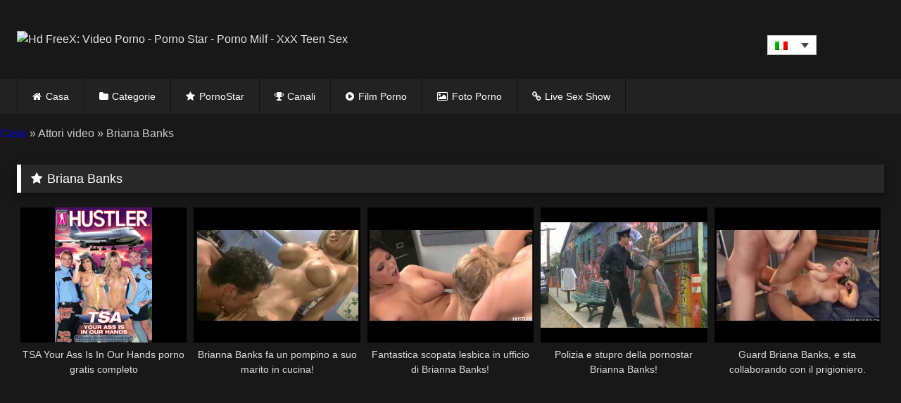

--- FILE ---
content_type: text/html; charset=UTF-8
request_url: https://www.hdfreex.com/it/actor/briana-banks-it/
body_size: 11364
content:
<!DOCTYPE html>
<html lang="it-IT" prefix="og: https://ogp.me/ns#">
<head>
<meta http-equiv="Content-Type" content="text/html; charset=UTF-8" />
<meta http-equiv="X-UA-Compatible" content="IE=edge" />
<meta content="width=device-width, initial-scale=1.0, maximum-scale=1.0, user-scalable=0" name="viewport" />
<meta name="theme-color" content="#000000">
<meta name="msapplication-navbutton-color" content="#000000">
<meta name="apple-mobile-web-app-status-bar-style" content="#000000">
<link rel="profile" href="https://gmpg.org/xfn/11">
<link rel="icon" href="">

<!-- Meta social networks -->
<!-- Temp Style -->
<style>
	.post-thumbnail {
		padding-bottom: NAN%;
	}

	.video-debounce-bar {
		background: !important;
	}

			
			#site-navigation {
			background: #222222;
		}
	
	.site-title a {
		font-family: ;
		font-size: px;
	}
	.site-branding .logo img {
		max-width: px;
		max-height: px;
		margin-top: px;
		margin-left: px;
	}
	a,
	.site-title a i,
	.thumb-block:hover .rating-bar i,
	.categories-list .thumb-block:hover .entry-header .cat-title:before,
	.required,
	.like #more:hover i,
	.dislike #less:hover i,
	.top-bar i:hover,
	.main-navigation .menu-item-has-children > a:after,
	.menu-toggle i,
	.main-navigation.toggled li:hover > a,
	.main-navigation.toggled li.focus > a,
	.main-navigation.toggled li.current_page_item > a,
	.main-navigation.toggled li.current-menu-item > a,
	#filters .filters-select:after,
	.morelink i,
	.top-bar .membership a i,
	.thumb-block:hover .photos-count i {
		color: ;
	}
	button,
	.button,
	input[type="button"],
	input[type="reset"],
	input[type="submit"],
	.label,
	.pagination ul li a.current,
	.pagination ul li a:hover,
	body #filters .label.secondary.active,
	.label.secondary:hover,
	.main-navigation li:hover > a,
	.main-navigation li.focus > a,
	.main-navigation li.current_page_item > a,
	.main-navigation li.current-menu-item > a,
	.widget_categories ul li a:hover,
	.comment-reply-link,
	a.tag-cloud-link:hover,
	.template-actors li a:hover {
		border-color: !important;
		background-color: !important;
	}
	.rating-bar-meter,
	.vjs-play-progress,
	#filters .filters-options span:hover,
	.bx-wrapper .bx-controls-direction a,
	.top-bar .social-share a:hover,
	.thumb-block:hover span.hd-video,
	.featured-carousel .slide a:hover span.hd-video,
	.appContainer .ctaButton {
		background-color: !important;
	}
	#video-tabs button.tab-link.active,
	.title-block,
	.widget-title,
	.page-title,
	.page .entry-title,
	.comments-title,
	.comment-reply-title,
	.morelink:hover {
		border-color: !important;
	}

	/* Small desktops ----------- */
	@media only screen  and (min-width : 64.001em) and (max-width : 84em) {
		#main .thumb-block {
			width: 20%!important;
		}
	}

	/* Desktops and laptops ----------- */
	@media only screen  and (min-width : 84.001em) {
		#main .thumb-block {
			width: 20%!important;
		}
	}

</style>

<!-- Google Analytics -->

<!-- Meta Verification -->
	
<!-- <link rel="preload" href="https://www.hdfreex.com/wp-content/themes/retrotube/assets/stylesheets/font-awesome/fonts/fontawesome-webfont.woff2?v=4.7.0" as="font" type="font/woff2" crossorigin> -->
	
<link rel="alternate" hreflang="en" href="https://www.hdfreex.com/actor/briana-banks/" />
<link rel="alternate" hreflang="de" href="https://www.hdfreex.com/de/actor/briana-banks-de/" />
<link rel="alternate" hreflang="it" href="https://www.hdfreex.com/it/actor/briana-banks-it/" />
<link rel="alternate" hreflang="es" href="https://www.hdfreex.com/es/actor/briana-banks-es/" />
<link rel="alternate" hreflang="x-default" href="https://www.hdfreex.com/actor/briana-banks/" />

<!-- Ottimizzazione per i motori di ricerca di Rank Math - https://rankmath.com/ -->
<title>Porno star Briana Banks Film porno gratuiti in HD - Hd FreeX: Video Porno - Porno Star - Porno Milf - XxX Teen Sex</title>
<meta name="description" content="Guarda gratis la pornostar sexy Briana Banks di fantastici film di sesso. Briana Banks entra per questi fantastici film porno!"/>
<meta name="robots" content="follow, index, max-snippet:-1, max-video-preview:-1, max-image-preview:large"/>
<link rel="canonical" href="https://www.hdfreex.com/it/actor/briana-banks-it/" />
<meta property="og:locale" content="it_IT" />
<meta property="og:type" content="article" />
<meta property="og:title" content="Porno star Briana Banks Film porno gratuiti in HD - Hd FreeX: Video Porno - Porno Star - Porno Milf - XxX Teen Sex" />
<meta property="og:description" content="Guarda gratis la pornostar sexy Briana Banks di fantastici film di sesso. Briana Banks entra per questi fantastici film porno!" />
<meta property="og:url" content="https://www.hdfreex.com/it/actor/briana-banks-it/" />
<meta property="og:site_name" content="Hd FreeX: Video Porno - Porno Star - Porno Milf - XxX Teen Sex" />
<meta name="twitter:card" content="summary_large_image" />
<meta name="twitter:title" content="Porno star Briana Banks Film porno gratuiti in HD - Hd FreeX: Video Porno - Porno Star - Porno Milf - XxX Teen Sex" />
<meta name="twitter:description" content="Guarda gratis la pornostar sexy Briana Banks di fantastici film di sesso. Briana Banks entra per questi fantastici film porno!" />
<meta name="twitter:site" content="@HdFreex_Com" />
<meta name="twitter:label1" content="Videos" />
<meta name="twitter:data1" content="5" />
<script type="application/ld+json" class="rank-math-schema-pro">{"@context":"https://schema.org","@graph":[{"@type":"Organization","@id":"https://www.hdfreex.com/it/#organization/","name":"HdFreeX","sameAs":["https://twitter.com/HdFreex_Com"]},{"@type":"WebSite","@id":"https://www.hdfreex.com/it/#website/","url":"https://www.hdfreex.com/it/","name":"HdFreeX","publisher":{"@id":"https://www.hdfreex.com/it/#organization/"},"inLanguage":"it-IT"},{"@type":"BreadcrumbList","@id":"https://www.hdfreex.com/it/actor/briana-banks-it/#breadcrumb","itemListElement":[{"@type":"ListItem","position":"1","item":{"@id":"https://www.hdfreex.com/it/","name":"Casa"}},{"@type":"ListItem","position":"2","item":{"@id":"https://www.hdfreex.com/it/actor/briana-banks-it/","name":"Briana Banks"}}]},{"@type":"CollectionPage","@id":"https://www.hdfreex.com/it/actor/briana-banks-it/#webpage","url":"https://www.hdfreex.com/it/actor/briana-banks-it/","name":"Porno star Briana Banks Film porno gratuiti in HD - Hd FreeX: Video Porno - Porno Star - Porno Milf - XxX Teen Sex","isPartOf":{"@id":"https://www.hdfreex.com/it/#website/"},"inLanguage":"it-IT","breadcrumb":{"@id":"https://www.hdfreex.com/it/actor/briana-banks-it/#breadcrumb"}}]}</script>
<!-- /Rank Math WordPress SEO plugin -->

<style id='classic-theme-styles-inline-css' type='text/css'>
/*! This file is auto-generated */
.wp-block-button__link{color:#fff;background-color:#32373c;border-radius:9999px;box-shadow:none;text-decoration:none;padding:calc(.667em + 2px) calc(1.333em + 2px);font-size:1.125em}.wp-block-file__button{background:#32373c;color:#fff;text-decoration:none}
</style>
<style id='global-styles-inline-css' type='text/css'>
body{--wp--preset--color--black: #000000;--wp--preset--color--cyan-bluish-gray: #abb8c3;--wp--preset--color--white: #ffffff;--wp--preset--color--pale-pink: #f78da7;--wp--preset--color--vivid-red: #cf2e2e;--wp--preset--color--luminous-vivid-orange: #ff6900;--wp--preset--color--luminous-vivid-amber: #fcb900;--wp--preset--color--light-green-cyan: #7bdcb5;--wp--preset--color--vivid-green-cyan: #00d084;--wp--preset--color--pale-cyan-blue: #8ed1fc;--wp--preset--color--vivid-cyan-blue: #0693e3;--wp--preset--color--vivid-purple: #9b51e0;--wp--preset--gradient--vivid-cyan-blue-to-vivid-purple: linear-gradient(135deg,rgba(6,147,227,1) 0%,rgb(155,81,224) 100%);--wp--preset--gradient--light-green-cyan-to-vivid-green-cyan: linear-gradient(135deg,rgb(122,220,180) 0%,rgb(0,208,130) 100%);--wp--preset--gradient--luminous-vivid-amber-to-luminous-vivid-orange: linear-gradient(135deg,rgba(252,185,0,1) 0%,rgba(255,105,0,1) 100%);--wp--preset--gradient--luminous-vivid-orange-to-vivid-red: linear-gradient(135deg,rgba(255,105,0,1) 0%,rgb(207,46,46) 100%);--wp--preset--gradient--very-light-gray-to-cyan-bluish-gray: linear-gradient(135deg,rgb(238,238,238) 0%,rgb(169,184,195) 100%);--wp--preset--gradient--cool-to-warm-spectrum: linear-gradient(135deg,rgb(74,234,220) 0%,rgb(151,120,209) 20%,rgb(207,42,186) 40%,rgb(238,44,130) 60%,rgb(251,105,98) 80%,rgb(254,248,76) 100%);--wp--preset--gradient--blush-light-purple: linear-gradient(135deg,rgb(255,206,236) 0%,rgb(152,150,240) 100%);--wp--preset--gradient--blush-bordeaux: linear-gradient(135deg,rgb(254,205,165) 0%,rgb(254,45,45) 50%,rgb(107,0,62) 100%);--wp--preset--gradient--luminous-dusk: linear-gradient(135deg,rgb(255,203,112) 0%,rgb(199,81,192) 50%,rgb(65,88,208) 100%);--wp--preset--gradient--pale-ocean: linear-gradient(135deg,rgb(255,245,203) 0%,rgb(182,227,212) 50%,rgb(51,167,181) 100%);--wp--preset--gradient--electric-grass: linear-gradient(135deg,rgb(202,248,128) 0%,rgb(113,206,126) 100%);--wp--preset--gradient--midnight: linear-gradient(135deg,rgb(2,3,129) 0%,rgb(40,116,252) 100%);--wp--preset--font-size--small: 13px;--wp--preset--font-size--medium: 20px;--wp--preset--font-size--large: 36px;--wp--preset--font-size--x-large: 42px;--wp--preset--spacing--20: 0.44rem;--wp--preset--spacing--30: 0.67rem;--wp--preset--spacing--40: 1rem;--wp--preset--spacing--50: 1.5rem;--wp--preset--spacing--60: 2.25rem;--wp--preset--spacing--70: 3.38rem;--wp--preset--spacing--80: 5.06rem;--wp--preset--shadow--natural: 6px 6px 9px rgba(0, 0, 0, 0.2);--wp--preset--shadow--deep: 12px 12px 50px rgba(0, 0, 0, 0.4);--wp--preset--shadow--sharp: 6px 6px 0px rgba(0, 0, 0, 0.2);--wp--preset--shadow--outlined: 6px 6px 0px -3px rgba(255, 255, 255, 1), 6px 6px rgba(0, 0, 0, 1);--wp--preset--shadow--crisp: 6px 6px 0px rgba(0, 0, 0, 1);}:where(.is-layout-flex){gap: 0.5em;}:where(.is-layout-grid){gap: 0.5em;}body .is-layout-flow > .alignleft{float: left;margin-inline-start: 0;margin-inline-end: 2em;}body .is-layout-flow > .alignright{float: right;margin-inline-start: 2em;margin-inline-end: 0;}body .is-layout-flow > .aligncenter{margin-left: auto !important;margin-right: auto !important;}body .is-layout-constrained > .alignleft{float: left;margin-inline-start: 0;margin-inline-end: 2em;}body .is-layout-constrained > .alignright{float: right;margin-inline-start: 2em;margin-inline-end: 0;}body .is-layout-constrained > .aligncenter{margin-left: auto !important;margin-right: auto !important;}body .is-layout-constrained > :where(:not(.alignleft):not(.alignright):not(.alignfull)){max-width: var(--wp--style--global--content-size);margin-left: auto !important;margin-right: auto !important;}body .is-layout-constrained > .alignwide{max-width: var(--wp--style--global--wide-size);}body .is-layout-flex{display: flex;}body .is-layout-flex{flex-wrap: wrap;align-items: center;}body .is-layout-flex > *{margin: 0;}body .is-layout-grid{display: grid;}body .is-layout-grid > *{margin: 0;}:where(.wp-block-columns.is-layout-flex){gap: 2em;}:where(.wp-block-columns.is-layout-grid){gap: 2em;}:where(.wp-block-post-template.is-layout-flex){gap: 1.25em;}:where(.wp-block-post-template.is-layout-grid){gap: 1.25em;}.has-black-color{color: var(--wp--preset--color--black) !important;}.has-cyan-bluish-gray-color{color: var(--wp--preset--color--cyan-bluish-gray) !important;}.has-white-color{color: var(--wp--preset--color--white) !important;}.has-pale-pink-color{color: var(--wp--preset--color--pale-pink) !important;}.has-vivid-red-color{color: var(--wp--preset--color--vivid-red) !important;}.has-luminous-vivid-orange-color{color: var(--wp--preset--color--luminous-vivid-orange) !important;}.has-luminous-vivid-amber-color{color: var(--wp--preset--color--luminous-vivid-amber) !important;}.has-light-green-cyan-color{color: var(--wp--preset--color--light-green-cyan) !important;}.has-vivid-green-cyan-color{color: var(--wp--preset--color--vivid-green-cyan) !important;}.has-pale-cyan-blue-color{color: var(--wp--preset--color--pale-cyan-blue) !important;}.has-vivid-cyan-blue-color{color: var(--wp--preset--color--vivid-cyan-blue) !important;}.has-vivid-purple-color{color: var(--wp--preset--color--vivid-purple) !important;}.has-black-background-color{background-color: var(--wp--preset--color--black) !important;}.has-cyan-bluish-gray-background-color{background-color: var(--wp--preset--color--cyan-bluish-gray) !important;}.has-white-background-color{background-color: var(--wp--preset--color--white) !important;}.has-pale-pink-background-color{background-color: var(--wp--preset--color--pale-pink) !important;}.has-vivid-red-background-color{background-color: var(--wp--preset--color--vivid-red) !important;}.has-luminous-vivid-orange-background-color{background-color: var(--wp--preset--color--luminous-vivid-orange) !important;}.has-luminous-vivid-amber-background-color{background-color: var(--wp--preset--color--luminous-vivid-amber) !important;}.has-light-green-cyan-background-color{background-color: var(--wp--preset--color--light-green-cyan) !important;}.has-vivid-green-cyan-background-color{background-color: var(--wp--preset--color--vivid-green-cyan) !important;}.has-pale-cyan-blue-background-color{background-color: var(--wp--preset--color--pale-cyan-blue) !important;}.has-vivid-cyan-blue-background-color{background-color: var(--wp--preset--color--vivid-cyan-blue) !important;}.has-vivid-purple-background-color{background-color: var(--wp--preset--color--vivid-purple) !important;}.has-black-border-color{border-color: var(--wp--preset--color--black) !important;}.has-cyan-bluish-gray-border-color{border-color: var(--wp--preset--color--cyan-bluish-gray) !important;}.has-white-border-color{border-color: var(--wp--preset--color--white) !important;}.has-pale-pink-border-color{border-color: var(--wp--preset--color--pale-pink) !important;}.has-vivid-red-border-color{border-color: var(--wp--preset--color--vivid-red) !important;}.has-luminous-vivid-orange-border-color{border-color: var(--wp--preset--color--luminous-vivid-orange) !important;}.has-luminous-vivid-amber-border-color{border-color: var(--wp--preset--color--luminous-vivid-amber) !important;}.has-light-green-cyan-border-color{border-color: var(--wp--preset--color--light-green-cyan) !important;}.has-vivid-green-cyan-border-color{border-color: var(--wp--preset--color--vivid-green-cyan) !important;}.has-pale-cyan-blue-border-color{border-color: var(--wp--preset--color--pale-cyan-blue) !important;}.has-vivid-cyan-blue-border-color{border-color: var(--wp--preset--color--vivid-cyan-blue) !important;}.has-vivid-purple-border-color{border-color: var(--wp--preset--color--vivid-purple) !important;}.has-vivid-cyan-blue-to-vivid-purple-gradient-background{background: var(--wp--preset--gradient--vivid-cyan-blue-to-vivid-purple) !important;}.has-light-green-cyan-to-vivid-green-cyan-gradient-background{background: var(--wp--preset--gradient--light-green-cyan-to-vivid-green-cyan) !important;}.has-luminous-vivid-amber-to-luminous-vivid-orange-gradient-background{background: var(--wp--preset--gradient--luminous-vivid-amber-to-luminous-vivid-orange) !important;}.has-luminous-vivid-orange-to-vivid-red-gradient-background{background: var(--wp--preset--gradient--luminous-vivid-orange-to-vivid-red) !important;}.has-very-light-gray-to-cyan-bluish-gray-gradient-background{background: var(--wp--preset--gradient--very-light-gray-to-cyan-bluish-gray) !important;}.has-cool-to-warm-spectrum-gradient-background{background: var(--wp--preset--gradient--cool-to-warm-spectrum) !important;}.has-blush-light-purple-gradient-background{background: var(--wp--preset--gradient--blush-light-purple) !important;}.has-blush-bordeaux-gradient-background{background: var(--wp--preset--gradient--blush-bordeaux) !important;}.has-luminous-dusk-gradient-background{background: var(--wp--preset--gradient--luminous-dusk) !important;}.has-pale-ocean-gradient-background{background: var(--wp--preset--gradient--pale-ocean) !important;}.has-electric-grass-gradient-background{background: var(--wp--preset--gradient--electric-grass) !important;}.has-midnight-gradient-background{background: var(--wp--preset--gradient--midnight) !important;}.has-small-font-size{font-size: var(--wp--preset--font-size--small) !important;}.has-medium-font-size{font-size: var(--wp--preset--font-size--medium) !important;}.has-large-font-size{font-size: var(--wp--preset--font-size--large) !important;}.has-x-large-font-size{font-size: var(--wp--preset--font-size--x-large) !important;}
.wp-block-navigation a:where(:not(.wp-element-button)){color: inherit;}
:where(.wp-block-post-template.is-layout-flex){gap: 1.25em;}:where(.wp-block-post-template.is-layout-grid){gap: 1.25em;}
:where(.wp-block-columns.is-layout-flex){gap: 2em;}:where(.wp-block-columns.is-layout-grid){gap: 2em;}
.wp-block-pullquote{font-size: 1.5em;line-height: 1.6;}
</style>
<link rel='stylesheet' id='wpml-blocks-css' href='https://www.hdfreex.com/wp-content/plugins/sitepress-multilingual-cms/dist/css/blocks/styles.css' type='text/css' media='all' />
<link rel='stylesheet' id='searchterms-admin-plugin-styles-css' href='https://www.hdfreex.com/wp-content/plugins/seo-searchterms-admin/css/public.css' type='text/css' media='all' />
<link rel='stylesheet' id='wpml-legacy-dropdown-0-css' href='https://www.hdfreex.com/wp-content/plugins/sitepress-multilingual-cms/templates/language-switchers/legacy-dropdown/style.min.css' type='text/css' media='all' />
<link rel='stylesheet' id='wpml-legacy-horizontal-list-0-css' href='https://www.hdfreex.com/wp-content/plugins/sitepress-multilingual-cms/templates/language-switchers/legacy-list-horizontal/style.min.css' type='text/css' media='all' />
<style id='wpml-legacy-horizontal-list-0-inline-css' type='text/css'>
.wpml-ls-statics-footer a, .wpml-ls-statics-footer .wpml-ls-sub-menu a, .wpml-ls-statics-footer .wpml-ls-sub-menu a:link, .wpml-ls-statics-footer li:not(.wpml-ls-current-language) .wpml-ls-link, .wpml-ls-statics-footer li:not(.wpml-ls-current-language) .wpml-ls-link:link {color:#444444;background-color:#ffffff;}.wpml-ls-statics-footer a, .wpml-ls-statics-footer .wpml-ls-sub-menu a:hover,.wpml-ls-statics-footer .wpml-ls-sub-menu a:focus, .wpml-ls-statics-footer .wpml-ls-sub-menu a:link:hover, .wpml-ls-statics-footer .wpml-ls-sub-menu a:link:focus {color:#000000;background-color:#eeeeee;}.wpml-ls-statics-footer .wpml-ls-current-language > a {color:#444444;background-color:#ffffff;}.wpml-ls-statics-footer .wpml-ls-current-language:hover>a, .wpml-ls-statics-footer .wpml-ls-current-language>a:focus {color:#000000;background-color:#eeeeee;}
</style>
<link rel='stylesheet' id='wpst-font-awesome-css' href='https://www.hdfreex.com/wp-content/themes/retrotube/assets/stylesheets/font-awesome/css/font-awesome.min.css' type='text/css' media='all' />
<link rel='stylesheet' id='wpst-style-css' href='https://www.hdfreex.com/wp-content/themes/retrotube/style.css' type='text/css' media='all' />
<script type="42b42994a454280f37e72423-text/javascript" id='wpml-cookie-js-extra'>
/* <![CDATA[ */
var wpml_cookies = {"wp-wpml_current_language":{"value":"it","expires":1,"path":"\/"}};
var wpml_cookies = {"wp-wpml_current_language":{"value":"it","expires":1,"path":"\/"}};
/* ]]> */
</script>
<script type="42b42994a454280f37e72423-text/javascript" src='https://www.hdfreex.com/wp-content/plugins/sitepress-multilingual-cms/res/js/cookies/language-cookie.js' id='wpml-cookie-js' defer data-wp-strategy='defer'></script>
<script type="42b42994a454280f37e72423-text/javascript" src='https://www.hdfreex.com/wp-includes/js/jquery/jquery.min.js' id='jquery-core-js'></script>
<script type="42b42994a454280f37e72423-text/javascript" src='https://www.hdfreex.com/wp-content/plugins/seo-searchterms-admin/js/public.js' id='searchterms-admin-plugin-script-js'></script>
<script type="42b42994a454280f37e72423-text/javascript" src='https://www.hdfreex.com/wp-content/plugins/sitepress-multilingual-cms/templates/language-switchers/legacy-dropdown/script.min.js' id='wpml-legacy-dropdown-0-js'></script>
<link rel="https://api.w.org/" href="https://www.hdfreex.com/it/wp-json/" /><link rel="alternate" type="application/json" href="https://www.hdfreex.com/it/wp-json/wp/v2/actors/6752" /><link rel="EditURI" type="application/rsd+xml" title="RSD" href="https://www.hdfreex.com/xmlrpc.php?rsd" />

<meta name="generator" content="WPML ver:4.6.11 stt:1,3,27,2;" />
<meta name="Trafficstars" content="67318">
<meta name="yandex-verification" content="d57891e9e134e520" />
<meta name="clckd" content="d4a7784612a84022dbd7777be4f0d0d8" />
<meta name="google-site-verification" content="dgdY745E1_Om3smCmu9FWJokmkTrwYVEe1rAd4SM5j8" />
<meta name="monetag" content="282a2a59b098ecb2e8ded2f331e757cf">
<meta name='admaven-placement' content=BqdgFqdr5>
<meta name="df35d8168b8fecb32948816f07b43107f4c28ff3" content="df35d8168b8fecb32948816f07b43107f4c28ff3" />
<script src="//cdn.tsyndicate.com/sdk/v1/video.instant.message.js" type="42b42994a454280f37e72423-text/javascript"></script>
<script type="42b42994a454280f37e72423-text/javascript">
   TSVideoInstantMessage({
       spot: "d714dd427371493d8283916fe722b18b",
        extid: "{extid}",
        width: "10%",
        mobileWidth: "25%",
        displayMode: "capped",
        cappedAction: "click",
        cappedValueInMinutes: 10,
        showCTAButton: true,
        hideOnComplete: false
   });
</script>
<script type="42b42994a454280f37e72423-text/javascript" src="//cdn.tsyndicate.com/sdk/v1/p.js" data-ts-spot="eb45d48233224cb788f33bbc5cd3ca83" data-ts-extid="{extid}" data-ts-mode="selective" async defer></script>
<link rel="icon" href="https://www.hdfreex.com/wp-content/uploads/2020/12/cropped-fav-32x32.png" sizes="32x32" />
<link rel="icon" href="https://www.hdfreex.com/wp-content/uploads/2020/12/cropped-fav-192x192.png" sizes="192x192" />
<link rel="apple-touch-icon" href="https://www.hdfreex.com/wp-content/uploads/2020/12/cropped-fav-180x180.png" />
<meta name="msapplication-TileImage" content="https://www.hdfreex.com/wp-content/uploads/2020/12/cropped-fav-270x270.png" />
<link rel="preload" href="https://www.hdfreex.com/wp-content/themes/retrotube/assets/stylesheets/font-awesome/fonts/fontawesome-webfont.woff2?v=4.7.0" as="font" crossorigin="anonymous">
</head>

<body class="archive tax-actors term-briana-banks-it term-6752 hfeed">

<div id="page">
	<a class="skip-link screen-reader-text" href="#content">Salta al contenuto</a>

	<header id="masthead" class="site-header" role="banner">
		
				
		<div class="site-branding row">
			<div class="logo">
									<a href="https://www.hdfreex.com/it/" rel="home" title="Hd FreeX: Video Porno - Porno Star - Porno Milf - XxX Teen Sex"><img src="" alt="Hd FreeX: Video Porno - Porno Star - Porno Milf - XxX Teen Sex" width="200" height="45"></a>
				
										
			</div>
						
<div
	 class="wpml-ls-statics-shortcode_actions wpml-ls wpml-ls-legacy-dropdown js-wpml-ls-legacy-dropdown">
	<ul>

		<li tabindex="0" class="wpml-ls-slot-shortcode_actions wpml-ls-item wpml-ls-item-it wpml-ls-current-language wpml-ls-item-legacy-dropdown">
			<a href="#" class="js-wpml-ls-item-toggle wpml-ls-item-toggle">
                                                    <img
            class="wpml-ls-flag"
            src="https://www.hdfreex.com/wp-content/plugins/sitepress-multilingual-cms/res/flags/it.png"
            alt="Italiano"
            width=18
            height=12
    /></a>

			<ul class="wpml-ls-sub-menu">
				
					<li class="wpml-ls-slot-shortcode_actions wpml-ls-item wpml-ls-item-en wpml-ls-first-item">
						<a href="https://www.hdfreex.com/actor/briana-banks/" class="wpml-ls-link">
                                                                <img
            class="wpml-ls-flag"
            src="https://www.hdfreex.com/wp-content/plugins/sitepress-multilingual-cms/res/flags/en.png"
            alt="Inglese"
            width=18
            height=12
    /></a>
					</li>

				
					<li class="wpml-ls-slot-shortcode_actions wpml-ls-item wpml-ls-item-de">
						<a href="https://www.hdfreex.com/de/actor/briana-banks-de/" class="wpml-ls-link">
                                                                <img
            class="wpml-ls-flag"
            src="https://www.hdfreex.com/wp-content/plugins/sitepress-multilingual-cms/res/flags/de.png"
            alt="Tedesco"
            width=18
            height=12
    /></a>
					</li>

				
					<li class="wpml-ls-slot-shortcode_actions wpml-ls-item wpml-ls-item-es wpml-ls-last-item">
						<a href="https://www.hdfreex.com/es/actor/briana-banks-es/" class="wpml-ls-link">
                                                                <img
            class="wpml-ls-flag"
            src="https://www.hdfreex.com/wp-content/plugins/sitepress-multilingual-cms/res/flags/es.png"
            alt="Spagnolo"
            width=18
            height=12
    /></a>
					</li>

							</ul>

		</li>

	</ul>
</div>

<style>
.wpml-ls-legacy-dropdown {
    width: 70px;
    max-width: 100%;
    position: absolute;
    right: 120px;
    top: 50px;
    z-index: 99999999999999999999999;	
}
	
	@media only screen and (max-width: 768px){
	.wpml-ls-legacy-dropdown {
right: 72px;
    top: 40px;
    bottom: -5px;
	}		
	}	
	
</style>
					

			
					</div><!-- .site-branding -->
		
		<nav id="site-navigation" class="main-navigation " role="navigation">
			<div id="head-mobile"></div>
			<div class="button-nav"></div>
			<ul id="menu-main-menu-italian" class="row"><li id="menu-item-26537" class="home-icon menu-item menu-item-type-custom menu-item-object-custom menu-item-26537"><a href="https://www.hdfreex.com/it/">Casa</a></li>
<li id="menu-item-26538" class="cat-icon menu-item menu-item-type-post_type menu-item-object-page menu-item-26538"><a href="https://www.hdfreex.com/it/categorie/">Categorie</a></li>
<li id="menu-item-26539" class="star-icon menu-item menu-item-type-post_type menu-item-object-page menu-item-26539"><a href="https://www.hdfreex.com/it/pornostar/">PornoStar</a></li>
<li id="menu-item-26540" class="trophy-icon menu-item menu-item-type-post_type menu-item-object-page menu-item-26540"><a href="https://www.hdfreex.com/it/canali/">Canali</a></li>
<li id="menu-item-26541" class="video-icon menu-item menu-item-type-taxonomy menu-item-object-category menu-item-26541"><a href="https://www.hdfreex.com/it/category/film-porno/">Film Porno</a></li>
<li id="menu-item-26542" class="photo-icon menu-item menu-item-type-post_type menu-item-object-page menu-item-26542"><a href="https://www.hdfreex.com/it/fotografie/">Foto Porno</a></li>
<li id="menu-item-26543" class="link-icon menu-item menu-item-type-custom menu-item-object-custom menu-item-26543"><a target="_blank" rel="noopener" href="https://www.cams.hdfreex.com/">Live Sex Show</a></li>
</ul>		</nav><!-- #site-navigation -->
		
		<div class="clear"></div>
		
			</header><!-- #masthead -->
		<nav aria-label="breadcrumbs" class="rank-math-breadcrumb"><p><a href="https://www.hdfreex.com/it/">Casa</a><span class="separator"> » </span><span class="last">Attori video</span><span class="separator"> » </span><span class="last">Briana Banks</span></p></nav>		
	<div id="content" class="site-content row">

	<div id="primary" class="content-area ">
		<main id="main" class="site-main " role="main">

		
			<header class="page-header">
				<h1 class="widget-title"><i class="fa fa-star"></i>Briana Banks</h1>			</header><!-- .page-header -->

            <div>
                
<article data-video-uid="1" data-post-id="76694" class="loop-video thumb-block post-76694 post type-post status-publish format-standard has-post-thumbnail  category-film-porno actors-amia-miley-it actors-bill-bailey-it actors-briana-banks-it actors-evan-stone-it actors-gattino-di-diamante actors-jack-lawrence-it actors-loni-evans-it actors-randy-spears-it actors-samantha-saint-it actors-tegan-summers-it">
	<a href="https://www.hdfreex.com/it/tsa-your-ass-is-in-our-hands-porno-gratis-completo/" title="TSA Your Ass Is In Our Hands porno gratis completo">
		<div class="post-thumbnail">
			<div class="post-thumbnail-container"><img data-src="https://www.hdfreex.com/wp-content/uploads/2021/12/40456731-74499513.jpg" alt="TSA Your Ass Is In Our Hands porno gratis completo" width="242" height="136"></div>														</div>
				<header class="entry-header">
			<span>TSA Your Ass Is In Our Hands porno gratis completo</span>
		</header>
	</a>
</article>

<article data-video-uid="2" data-post-id="53126" class="loop-video thumb-block post-53126 post type-post status-publish format-standard has-post-thumbnail  category-bionda category-grandi-tette actors-briana-banks-it">
	<a href="https://www.hdfreex.com/it/brianna-banks-fa-un-pompino-a-suo-marito-in-cucina/" title="Brianna Banks fa un pompino a suo marito in cucina!">
		<div class="post-thumbnail">
			<div class="post-thumbnail-container"><img data-src="https://www.hdfreex.com/wp-content/uploads/2021/02/44.jpg" alt="Brianna Banks fa un pompino a suo marito in cucina!" width="242" height="136"></div>														</div>
				<header class="entry-header">
			<span>Brianna Banks fa un pompino a suo marito in cucina!</span>
		</header>
	</a>
</article>

<article data-video-uid="3" data-post-id="53775" class="loop-video thumb-block post-53775 post type-post status-publish format-standard has-post-thumbnail  category-lesbiche category-ufficio actors-briana-banks-it">
	<a href="https://www.hdfreex.com/it/fantastica-scopata-lesbica-in-ufficio-di-brianna-banks/" title="Fantastica scopata lesbica in ufficio di Brianna Banks!">
		<div class="post-thumbnail">
			<div class="post-thumbnail-container"><img data-src="https://www.hdfreex.com/wp-content/uploads/2021/02/45.jpg" alt="Fantastica scopata lesbica in ufficio di Brianna Banks!" width="242" height="136"></div>														</div>
				<header class="entry-header">
			<span>Fantastica scopata lesbica in ufficio di Brianna Banks!</span>
		</header>
	</a>
</article>

<article data-video-uid="4" data-post-id="54749" class="loop-video thumb-block post-54749 post type-post status-publish format-standard has-post-thumbnail  category-costume-it category-grandi-tette actors-briana-banks-it">
	<a href="https://www.hdfreex.com/it/polizia-e-stupro-della-pornostar-brianna-banks/" title="Polizia e stupro della pornostar Brianna Banks!">
		<div class="post-thumbnail">
			<div class="post-thumbnail-container"><img data-src="https://www.hdfreex.com/wp-content/uploads/2021/02/80903755-47942603.jpg" alt="Polizia e stupro della pornostar Brianna Banks!" width="242" height="136"></div>														</div>
				<header class="entry-header">
			<span>Polizia e stupro della pornostar Brianna Banks!</span>
		</header>
	</a>
</article>

<article data-video-uid="5" data-post-id="59030" class="loop-video thumb-block post-59030 post type-post status-publish format-standard has-post-thumbnail  category-bionda category-grandi-tette actors-briana-banks-it">
	<a href="https://www.hdfreex.com/it/guard-briana-banks-e-sta-collaborando-con-il-prigioniero/" title="Guard Briana Banks, e sta collaborando con il prigioniero.">
		<div class="post-thumbnail">
			<div class="post-thumbnail-container"><img data-src="https://www.hdfreex.com/wp-content/uploads/2021/02/43.jpg" alt="Guard Briana Banks, e sta collaborando con il prigioniero." width="242" height="136"></div>														</div>
				<header class="entry-header">
			<span>Guard Briana Banks, e sta collaborando con il prigioniero.</span>
		</header>
	</a>
</article>
            </div>

			
		</main><!-- #main -->
	</div><!-- #primary -->




</div><!-- #content -->

<footer id="colophon" class="site-footer " role="contentinfo">
	<div class="row">
									<div class="">
				<section id="popular-search-terms" class="widget widget_popular_terms"><h2 class="widget-title">Popular Search Terms</h2><a href="https://www.hdfreex.com/makin-whoopee-1997-porn-movies/" title="Porn movies">Porn movies</a>, <a href="https://www.hdfreex.com/the-family-that-lays-together-watch-porn-movies/" title="family porn">family porn</a>, <a href="https://www.hdfreex.com/it/my-gigantic-toys-16-guarda-film-porno/" title="My porno">My porno</a>, <a href="https://www.hdfreex.com/pron-the-xxx-parody-watch-porn-movies/" title="parody porn movies">parody porn movies</a>, <a href="https://www.hdfreex.com/when-the-mature-man-sees-the-young-girl-he-gets-fucked/" title="faimlystrokessex">faimlystrokessex</a>, <a href="https://www.hdfreex.com/cougar-bdsm-watch-hd-full-porn/" title="wordpress">wordpress</a>, <a href="https://www.hdfreex.com/i-get-turned-on-when-my-wife-sleeps-naked-like-this-and-you/" title="free hd amateur porn">free hd amateur porn</a>, <a href="https://www.hdfreex.com/je-t-offre-mon-corps-watch-alpha-french-porn-movies/" title="Video porno Diane suresne">Video porno Diane suresne</a>, <a href="https://www.hdfreex.com/mother-daughter-exchange-club-32-watch-porn-movies/" title="mother daughter exchange full free videos porn">mother daughter exchange full free videos porn</a>, <a href="https://www.hdfreex.com/sluts-in-the-sun-2004-porn-movies/" title="Sluts in the sun hd">Sluts in the sun hd</a>, <a href="https://www.hdfreex.com/de/pornobilder/2-lesbische-cousinen-lesbische-fickbilder-in-der-kueche/" title="typ fickt zwei lesben porno bilder">typ fickt zwei lesben porno bilder</a>, <a href="https://www.hdfreex.com/24-hours-of-sex-watch-porn-movies/" title="24 hours sex movies">24 hours sex movies</a>, <a href="https://www.hdfreex.com/oh-no-theres-a-negro-in-my-daughter-2-watch-porn-movies/" title="Not without my daughter 2 Porn movies">Not without my daughter 2 Porn movies</a>, <a href="https://www.hdfreex.com/we-live-together-33-watch-porn-movies/" title="We live together porn movies">We live together porn movies</a>, <a href="https://www.hdfreex.com/horny-grannies-love-to-fuck-5-watch-porn-movies/" title="Kate faucett horny grannies">Kate faucett horny grannies</a>, <a href="https://www.hdfreex.com/photos/big-meaty-pussy-lips-pics/" title="pussy meaty picture xxx">pussy meaty picture xxx</a>, <a href="https://www.hdfreex.com/photos/pink-pussy-lips-pics/" title="pink pussy with lips porn pic">pink pussy with lips porn pic</a>, <a href="https://www.hdfreex.com/alix-lynx-and-johnny-sins-secretly-fucked-into-the-office/" title="Johnny sins alix lynx porn office sex">Johnny sins alix lynx porn office sex</a></section>			</div>
		
		<div class="clear"></div>

		
					<div class="footer-menu-container">
				<div class="menu-footer-container"><ul id="menu-footer" class="menu"><li id="menu-item-42740" class="menu-item menu-item-type-post_type menu-item-object-page menu-item-42740"><a href="https://www.hdfreex.com/contact/">Contatto</a></li>
<li id="menu-item-42734" class="menu-item menu-item-type-post_type menu-item-object-page menu-item-42734"><a rel="privacy-policy" href="https://www.hdfreex.com/privacy-policy/">Politica sulla riservatezza</a></li>
<li id="menu-item-88598" class="menu-item menu-item-type-post_type menu-item-object-page menu-item-88598"><a href="https://www.hdfreex.com/2257-statement/">2257</a></li>
</ul></div>			</div>
		
			</div>
</footer><!-- #colophon -->
</div><!-- #page -->

<a class="button" href="#" id="back-to-top" title="Back to top"><i class="fa fa-chevron-up"></i></a>

<script type="42b42994a454280f37e72423-text/javascript">
function _extends(){return(_extends=Object.assign||function(t){for(var e=1;e<arguments.length;e++){var n=arguments[e];for(var o in n)Object.prototype.hasOwnProperty.call(n,o)&&(t[o]=n[o])}return t}).apply(this,arguments)}function _typeof(t){return(_typeof="function"==typeof Symbol&&"symbol"==typeof Symbol.iterator?function(t){return typeof t}:function(t){return t&&"function"==typeof Symbol&&t.constructor===Symbol&&t!==Symbol.prototype?"symbol":typeof t})(t)}!function(t,e){"object"===("undefined"==typeof exports?"undefined":_typeof(exports))&&"undefined"!=typeof module?module.exports=e():"function"==typeof define&&define.amd?define(e):t.LazyLoad=e()}(this,function(){"use strict";var t="undefined"!=typeof window,e=t&&!("onscroll"in window)||"undefined"!=typeof navigator&&/(gle|ing|ro)bot|crawl|spider/i.test(navigator.userAgent),n=t&&"IntersectionObserver"in window&&"IntersectionObserverEntry"in window&&"intersectionRatio"in window.IntersectionObserverEntry.prototype&&"isIntersecting"in window.IntersectionObserverEntry.prototype,o=t&&"classList"in document.createElement("p"),r={elements_selector:"img",container:e||t?document:null,threshold:300,thresholds:null,data_src:"src",data_srcset:"srcset",data_sizes:"sizes",data_bg:"bg",class_loading:"loading",class_loaded:"loaded",class_error:"error",load_delay:0,auto_unobserve:!0,callback_enter:null,callback_exit:null,callback_reveal:null,callback_loaded:null,callback_error:null,callback_finish:null,use_native:!1},i=function(t,e){var n,o=new t(e);try{n=new CustomEvent("LazyLoad::Initialized",{detail:{instance:o}})}catch(t){(n=document.createEvent("CustomEvent")).initCustomEvent("LazyLoad::Initialized",!1,!1,{instance:o})}window.dispatchEvent(n)};var a=function(t,e){return t.getAttribute("data-"+e)},s=function(t,e,n){var o="data-"+e;null!==n?t.setAttribute(o,n):t.removeAttribute(o)},c=function(t){return"true"===a(t,"was-processed")},l=function(t,e){return s(t,"ll-timeout",e)},u=function(t){return a(t,"ll-timeout")},d=function(t,e){t&&t(e)},f=function(t,e){t._loadingCount+=e,0===t._elements.length&&0===t._loadingCount&&d(t._settings.callback_finish)},_=function(t){for(var e,n=[],o=0;e=t.children[o];o+=1)"SOURCE"===e.tagName&&n.push(e);return n},v=function(t,e,n){n&&t.setAttribute(e,n)},g=function(t,e){v(t,"sizes",a(t,e.data_sizes)),v(t,"srcset",a(t,e.data_srcset)),v(t,"src",a(t,e.data_src))},b={IMG:function(t,e){var n=t.parentNode;n&&"PICTURE"===n.tagName&&_(n).forEach(function(t){g(t,e)});g(t,e)},IFRAME:function(t,e){v(t,"src",a(t,e.data_src))},VIDEO:function(t,e){_(t).forEach(function(t){v(t,"src",a(t,e.data_src))}),v(t,"src",a(t,e.data_src)),t.load()}},m=function(t,e){var n,o,r=e._settings,i=t.tagName,s=b[i];if(s)return s(t,r),f(e,1),void(e._elements=(n=e._elements,o=t,n.filter(function(t){return t!==o})));!function(t,e){var n=a(t,e.data_src),o=a(t,e.data_bg);n&&(t.style.backgroundImage='url("'.concat(n,'")')),o&&(t.style.backgroundImage=o)}(t,r)},h=function(t,e){o?t.classList.add(e):t.className+=(t.className?" ":"")+e},p=function(t,e,n){t.addEventListener(e,n)},y=function(t,e,n){t.removeEventListener(e,n)},E=function(t,e,n){y(t,"load",e),y(t,"loadeddata",e),y(t,"error",n)},w=function(t,e,n){var r=n._settings,i=e?r.class_loaded:r.class_error,a=e?r.callback_loaded:r.callback_error,s=t.target;!function(t,e){o?t.classList.remove(e):t.className=t.className.replace(new RegExp("(^|\\s+)"+e+"(\\s+|$)")," ").replace(/^\s+/,"").replace(/\s+$/,"")}(s,r.class_loading),h(s,i),d(a,s),f(n,-1)},I=function(t,e){var n=function n(r){w(r,!0,e),E(t,n,o)},o=function o(r){w(r,!1,e),E(t,n,o)};!function(t,e,n){p(t,"load",e),p(t,"loadeddata",e),p(t,"error",n)}(t,n,o)},k=["IMG","IFRAME","VIDEO"],O=function(t,e){var n=e._observer;x(t,e),n&&e._settings.auto_unobserve&&n.unobserve(t)},A=function(t){var e=u(t);e&&(clearTimeout(e),l(t,null))},L=function(t,e){var n=e._settings.load_delay,o=u(t);o||(o=setTimeout(function(){O(t,e),A(t)},n),l(t,o))},x=function(t,e,n){var o=e._settings;!n&&c(t)||(k.indexOf(t.tagName)>-1&&(I(t,e),h(t,o.class_loading)),m(t,e),function(t){s(t,"was-processed","true")}(t),d(o.callback_reveal,t),d(o.callback_set,t))},z=function(t){return!!n&&(t._observer=new IntersectionObserver(function(e){e.forEach(function(e){return function(t){return t.isIntersecting||t.intersectionRatio>0}(e)?function(t,e){var n=e._settings;d(n.callback_enter,t),n.load_delay?L(t,e):O(t,e)}(e.target,t):function(t,e){var n=e._settings;d(n.callback_exit,t),n.load_delay&&A(t)}(e.target,t)})},{root:(e=t._settings).container===document?null:e.container,rootMargin:e.thresholds||e.threshold+"px"}),!0);var e},N=["IMG","IFRAME"],C=function(t,e){return function(t){return t.filter(function(t){return!c(t)})}((n=t||function(t){return t.container.querySelectorAll(t.elements_selector)}(e),Array.prototype.slice.call(n)));var n},M=function(t,e){this._settings=function(t){return _extends({},r,t)}(t),this._loadingCount=0,z(this),this.update(e)};return M.prototype={update:function(t){var n,o=this,r=this._settings;(this._elements=C(t,r),!e&&this._observer)?(function(t){return t.use_native&&"loading"in HTMLImageElement.prototype}(r)&&((n=this)._elements.forEach(function(t){-1!==N.indexOf(t.tagName)&&(t.setAttribute("loading","lazy"),x(t,n))}),this._elements=C(t,r)),this._elements.forEach(function(t){o._observer.observe(t)})):this.loadAll()},destroy:function(){var t=this;this._observer&&(this._elements.forEach(function(e){t._observer.unobserve(e)}),this._observer=null),this._elements=null,this._settings=null},load:function(t,e){x(t,this,e)},loadAll:function(){var t=this;this._elements.forEach(function(e){O(e,t)})}},t&&function(t,e){if(e)if(e.length)for(var n,o=0;n=e[o];o+=1)i(t,n);else i(t,e)}(M,window.lazyLoadOptions),M});
var lazyLoad=new LazyLoad({threshold:100});
</script>
<!-- Default Statcounter code for hdfreex.com
https://www.hdfreex.com/ -->
<script type="42b42994a454280f37e72423-text/javascript">
var sc_project=12444929; 
var sc_invisible=1; 
var sc_security="feb81217"; 
</script>
<script type="42b42994a454280f37e72423-text/javascript" src="https://www.statcounter.com/counter/counter.js" async></script>
<noscript><div class="statcounter"><a title="Web Analytics
Made Easy - StatCounter" href="https://statcounter.com/"
target="_blank"><img class="statcounter"
src="https://c.statcounter.com/12444929/0/feb81217/1/"
alt="Web Analytics Made Easy -
StatCounter"></a></div></noscript>
<!-- End of Statcounter Code -->
		<div class="modal fade wpst-user-modal" id="wpst-user-modal" tabindex="-1" role="dialog" aria-hidden="true">
			<div class="modal-dialog" data-active-tab="">
				<div class="modal-content">
					<div class="modal-body">
					<a href="#" class="close" data-dismiss="modal" aria-label="Close"><i class="fa fa-remove"></i></a>
						<!-- Register form -->
						<div class="wpst-register">	
															<div class="alert alert-danger">Registration is disabled.</div>
													</div>

						<!-- Login form -->
						<div class="wpst-login">							 
							<h3>Login to Hd FreeX: Video Porno - Porno Star - Porno Milf - XxX Teen Sex</h3>
						
							<form id="wpst_login_form" action="https://www.hdfreex.com/it/" method="post">

								<div class="form-field">
									<label>Username</label>
									<input class="form-control input-lg required" name="wpst_user_login" type="text"/>
								</div>
								<div class="form-field">
									<label for="wpst_user_pass">Password</label>
									<input class="form-control input-lg required" name="wpst_user_pass" id="wpst_user_pass" type="password"/>
								</div>
								<div class="form-field lost-password">
									<input type="hidden" name="action" value="wpst_login_member"/>
									<button class="btn btn-theme btn-lg" data-loading-text="Loading..." type="submit">Login</button> <a class="alignright" href="#wpst-reset-password">Lost Password?</a>
								</div>
								<input type="hidden" id="login-security" name="login-security" value="497d588fc7" /><input type="hidden" name="_wp_http_referer" value="/it/actor/briana-banks-it/" />							</form>
							<div class="wpst-errors"></div>
						</div>

						<!-- Lost Password form -->
						<div class="wpst-reset-password">							 
							<h3>Reset Password</h3>
							<p>Enter the username or e-mail you used in your profile. A password reset link will be sent to you by email.</p>
						
							<form id="wpst_reset_password_form" action="https://www.hdfreex.com/it/" method="post">
								<div class="form-field">
									<label for="wpst_user_or_email">Username or E-mail</label>
									<input class="form-control input-lg required" name="wpst_user_or_email" id="wpst_user_or_email" type="text"/>
								</div>
								<div class="form-field">
									<input type="hidden" name="action" value="wpst_reset_password"/>
									<button class="btn btn-theme btn-lg" data-loading-text="Loading..." type="submit">Get new password</button>
								</div>
								<input type="hidden" id="password-security" name="password-security" value="497d588fc7" /><input type="hidden" name="_wp_http_referer" value="/it/actor/briana-banks-it/" />							</form>
							<div class="wpst-errors"></div>
						</div>

						<div class="wpst-loading">
							<p><i class="fa fa-refresh fa-spin"></i><br>Loading...</p>
						</div>
					</div>
					<div class="modal-footer">
						<span class="wpst-register-footer">Don&#039;t have an account? <a href="#wpst-register">Sign up</a></span>
						<span class="wpst-login-footer">Already have an account? <a href="#wpst-login">Login</a></span>
					</div>				
				</div>
			</div>
		</div>

<div class="wpml-ls-statics-footer wpml-ls wpml-ls-legacy-list-horizontal">
	<ul><li class="wpml-ls-slot-footer wpml-ls-item wpml-ls-item-en wpml-ls-first-item wpml-ls-item-legacy-list-horizontal">
				<a href="https://www.hdfreex.com/actor/briana-banks/" class="wpml-ls-link">
                                                        <img
            class="wpml-ls-flag"
            src="https://www.hdfreex.com/wp-content/plugins/sitepress-multilingual-cms/res/flags/en.png"
            alt="Inglese"
            width=18
            height=12
    /></a>
			</li><li class="wpml-ls-slot-footer wpml-ls-item wpml-ls-item-de wpml-ls-item-legacy-list-horizontal">
				<a href="https://www.hdfreex.com/de/actor/briana-banks-de/" class="wpml-ls-link">
                                                        <img
            class="wpml-ls-flag"
            src="https://www.hdfreex.com/wp-content/plugins/sitepress-multilingual-cms/res/flags/de.png"
            alt="Tedesco"
            width=18
            height=12
    /></a>
			</li><li class="wpml-ls-slot-footer wpml-ls-item wpml-ls-item-it wpml-ls-current-language wpml-ls-item-legacy-list-horizontal">
				<a href="https://www.hdfreex.com/it/actor/briana-banks-it/" class="wpml-ls-link">
                                                        <img
            class="wpml-ls-flag"
            src="https://www.hdfreex.com/wp-content/plugins/sitepress-multilingual-cms/res/flags/it.png"
            alt="Italiano"
            width=18
            height=12
    /></a>
			</li><li class="wpml-ls-slot-footer wpml-ls-item wpml-ls-item-es wpml-ls-last-item wpml-ls-item-legacy-list-horizontal">
				<a href="https://www.hdfreex.com/es/actor/briana-banks-es/" class="wpml-ls-link">
                                                        <img
            class="wpml-ls-flag"
            src="https://www.hdfreex.com/wp-content/plugins/sitepress-multilingual-cms/res/flags/es.png"
            alt="Spagnolo"
            width=18
            height=12
    /></a>
			</li></ul>
</div>
<script type="42b42994a454280f37e72423-text/javascript" src='https://www.hdfreex.com/wp-content/themes/retrotube/assets/js/jquery.fancybox.min.js' id='wpst-fancybox-js'></script>
<script type="42b42994a454280f37e72423-text/javascript" src='https://www.hdfreex.com/wp-content/themes/retrotube/assets/js/waterfall.js' id='wpst-waterfall-js'></script>
<script type="42b42994a454280f37e72423-text/javascript" src='https://www.hdfreex.com/wp-content/themes/retrotube/assets/js/navigation.js' id='wpst-navigation-js'></script>
<script type="42b42994a454280f37e72423-text/javascript" src='https://www.hdfreex.com/wp-content/themes/retrotube/assets/js/jquery.bxslider.min.js' id='wpst-carousel-js'></script>
<script type="42b42994a454280f37e72423-text/javascript" src='https://www.hdfreex.com/wp-content/themes/retrotube/assets/js/jquery.touchSwipe.min.js' id='wpst-touchswipe-js'></script>
<script type="42b42994a454280f37e72423-text/javascript" id='wpst-main-js-extra'>
/* <![CDATA[ */
var wpst_ajax_var = {"url":"https:\/\/www.hdfreex.com\/wp-admin\/admin-ajax.php","nonce":"23f82868eb","ctpl_installed":"1","is_mobile":""};
var objectL10nMain = {"readmore":"Read more","close":"Close"};
var options = {"thumbnails_ratio":"","enable_views_system":"","enable_rating_system":""};
/* ]]> */
</script>
<script type="42b42994a454280f37e72423-text/javascript" src='https://www.hdfreex.com/wp-content/themes/retrotube/assets/js/main.js' id='wpst-main-js'></script>
<script type="42b42994a454280f37e72423-text/javascript" src='https://www.hdfreex.com/wp-content/themes/retrotube/assets/js/skip-link-focus-fix.js' id='wpst-skip-link-focus-fix-js'></script>

<!-- Other scripts -->

<!-- Mobile scripts -->

<script src="/cdn-cgi/scripts/7d0fa10a/cloudflare-static/rocket-loader.min.js" data-cf-settings="42b42994a454280f37e72423-|49" defer></script></body>
</html>
